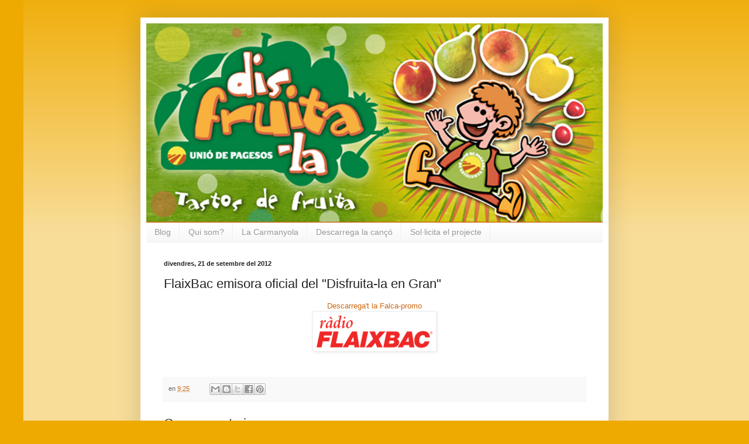

--- FILE ---
content_type: text/html; charset=UTF-8
request_url: https://disfruitala.blogspot.com/b/stats?style=BLACK_TRANSPARENT&timeRange=ALL_TIME&token=APq4FmCLrE74PbeqM-7ZGoMG3zXY2JPgDvKuotbUIDT2MPEs11EAowZe7zqWYGoeDnqDQt7UlmeIpPnn5vC7caVFaG8Tu_dARg
body_size: -136
content:
{"total":72607,"sparklineOptions":{"backgroundColor":{"fillOpacity":0.1,"fill":"#000000"},"series":[{"areaOpacity":0.3,"color":"#202020"}]},"sparklineData":[[0,35],[1,5],[2,5],[3,0],[4,0],[5,10],[6,5],[7,0],[8,25],[9,10],[10,80],[11,5],[12,20],[13,5],[14,0],[15,15],[16,0],[17,0],[18,0],[19,5],[20,5],[21,0],[22,15],[23,0],[24,10],[25,20],[26,5],[27,15],[28,0],[29,5]],"nextTickMs":3600000}